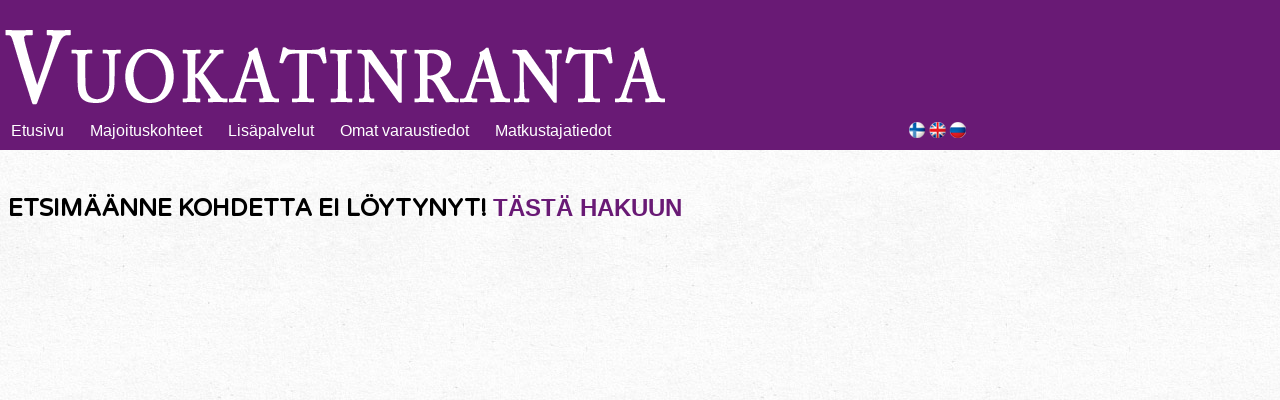

--- FILE ---
content_type: text/html; charset=UTF-8
request_url: https://kauppa.vuokatinranta.fi/fi/kauppa/lomaasunto/M05600+VUOKATTI+LAMPIKATU+3B/
body_size: 8173
content:
<!doctype html>
<HEAD>
<base href='https://kauppa.vuokatinranta.fi/' />
<meta http-equiv='content-type' content='text/html;charset=utf-8' />
<link href='https://fonts.googleapis.com/css?family=Varela+Round' rel='stylesheet' type='text/css'><meta name='Description' content='Vuokatinrannan kauppapaikka'>
<meta name='Keywords' content='mökki, lomamökki, vuokramökki, laskettelu, hiihto, lumilautailu, hotelli, huoneistohotelli, huone, ohjelmapalvelut, alppi, moottorikelkkailu, safari, husky, jäärata, kelkka, golf, ski, slalom, snowboard, cottage, hotel, junior suite, huolto, turvallisuus, mökkihuolto, vartiointi, vuokrausvälitys, nettivaraamo, epalvelut, omistajaliittymä'>
<title>Vuokatinrannan kauppapaikka  - M05600 VUOKATTI LAMPIKATU 3B</title>
<link rel='stylesheet' type='text/css' href='https://kauppa.vuokatinranta.fi/css/CarouSlide.css' />
			<script type="text/javascript" src="https://kauppa.vuokatinranta.fi/kauppa/js/lytebox1.js"></script>
			<link rel="stylesheet" href="https://kauppa.vuokatinranta.fi/kauppa/css/lytebox1.css" type="text/css" media="screen" />
		

<script type="text/javascript"
 src="https://maps.googleapis.com/maps/api/js?key=AIzaSyAT6KoOb5oi9VzeC2d-m7JJU206OzuJkms&sensor=true">
</script>
<script type="text/javascript">

         //<![CDATA[
function initialize() {
var mapOptions = {
mapTypeId: google.maps.MapTypeId.ROADMAP
};
var map = new google.maps.Map(document.getElementById("map"), mapOptions);
}
function createMarkerTahko(point, number) {

var image = "https://nettivaraamo.tahko.com/images/gtahko.png";

/* var homeIcon = new GIcon(G_DEFAULT_ICON);
homeIcon.image = "https://nettivaraamo.tahko.com/images/gtahko.png";
homeIcon.shadow = null;
homeIcon.iconSize = new GSize(42, 29); */

// Set up our GMarkerOptions object
var marker = new google.maps.Marker({
position: point,
map: map,
icon: image
});

var myHtml = "";

google.maps.event.addListener(marker, "click", function() {
if(document.getElementById('kuva' + number).value!='') {
myHtml = "<IMG SRC='" + document.getElementById('kuva' + number).value +"'><P>";
}
myHtml = myHtml + document.getElementById('kohde' + number).value;
marker.openInfoWindowHtml(myHtml);
});
return marker;
}

// Creates a marker at the given point with the given number label
function createMarker(point, number) {


var image = "https://nettivaraamo.tahko.com/images/pikkumokki.png";
/*
var homeIcon = new GIcon(G_DEFAULT_ICON);
homeIcon.image = "https://nettivaraamo.tahko.com/images/pikkumokki.png";
homeIcon.iconSize = new GSize(34, 34);
homeIcon.shadowSize = new GSize(54, 34);
*/
// Set up our GMarkerOptions object
//markerOptions = { icon:homeIcon };

//var marker = new GMarker(point, markerOptions);
var marker = new google.maps.Marker({
position: point,
map: map,
icon: image
});

var myHtml = "";

google.maps.event.addListener(marker, "click", function() {
if(document.getElementById('kuva' + number).value!='') {
myHtml = "<IMG SRC='" + document.getElementById('kuva' + number).value +"'><P>";
}
myHtml = myHtml + document.getElementById('kohde' + number).value;
marker.openInfoWindowHtml(myHtml);
});
return marker;
}

// Creates a marker at the given point with the given number label
function createMarkerKaikki(point, number, koodi, nimi, kuva) {


var image = "https://nettivaraamo.tahko.com/images/pikkumokki.png";

/* var homeIcon = new GIcon(G_DEFAULT_ICON);
homeIcon.image = "https://nettivaraamo.tahko.com/images/pikkumokki.png";

homeIcon.iconSize = new GSize(34, 34);
homeIcon.shadowSize = new GSize(54, 34); */

// Set up our GMarkerOptions object
//markerOptions = { icon:homeIcon };

//var marker = new GMarker(point, markerOptions);
var marker = new google.maps.Marker({
position: point,
map: map,
icon: image
});


var myHtml = "";
google.maps.event.addListener(marker, "click", function() {
if (kuva!='') {
myHtml = "<IMG SRC='files/small/" + kuva +"'><BR />";
}

myHtml = myHtml + "<A HREF='fi/" + koodi + "'>" + nimi + "</A><BR /><BR />";
marker.openInfoWindowHtml(myHtml);
});
return marker;
}

function load(x,y) {

// document.getElementById('kartta').style.visibility="hidden";
//document.getElementById('kartta').style.height="0px";
/*
var map = new GMap2(document.getElementById("map"));
var _nPreferMetric = true;
if (x && y) {
map.setCenter(new GLatLng(x,y), 13);
} else {
map.setCenter(new GLatLng(63.285220677823006,28.067665100097656), 12);
}

map.setUIToDefault();
*/

var map;
var bounds = new google.maps.LatLngBounds();
var _nPreferMetric = true;
if (x && y) {
var mapOptions = {
zoom: 13,
center: new google.maps.LatLng(x, y),
mapTypeId: google.maps.MapTypeId.ROADMAP
}
} else {
var mapOptions = {
zoom: 13,
center: new google.maps.LatLng(63.285220677823006, 28.067665100097656),
mapTypeId: google.maps.MapTypeId.ROADMAP
}
}
map = new google.maps.Map(document.getElementById('map'), mapOptions);
map.setTilt(45);


			 var point = [];  // ARRAY
			 var marker = []; // OBJECT
			 var myHtml = []; // ARRAY

			 document.getElementById('kartta').style.display = 'none';
			 document.getElementById('map').style.display = 'none';

			 var infoWindow = new google.maps.InfoWindow(), marker, i;

			 for(var i=1; i<21; i++) {

			     if(document.getElementById("kohde"+i)!=undefined && document.getElementById("kohde"+i)!='' && document.getElementById("kohde"+i).checked) {

					document.getElementById('kartta').style.display = 'block';
					document.getElementById('kartta').style.height = '340';

					document.getElementById('map').style.display = 'block';
					document.getElementById('map').style.height = '300';

					var myLatLng = new google.maps.LatLng(document.getElementById("lat" + i).value, document.getElementById("long" + i).value);
			     	bounds.extend(myLatLng);
			     	var marker = new google.maps.Marker({
			     		position: myLatLng,
			     		map: map,
			     		title: document.getElementById("nimi" + i).value
			     	});

			     	// Allow each marker to have an info window
					google.maps.event.addListener(marker, 'click', (function(marker, i) {
			     		return function() {
			     			infoWindow.setContent(document.getElementById("nimi" + i).value);
			     			infoWindow.open(map, marker);
			     		}
			     	})(marker, i));
				 }
			 }

			 // VUOKATTI
			//https://maps.google.com/?ll=64.135026,28.275633&spn=0.027222,0.099134&t=h&z=14
			 point = new google.maps.LatLng("64.135026","28.275633");
		  	 bounds.extend(point);
			 var marker = new google.maps.Marker({
			 	position: point,
			 	map: map,
			 	icon: 'https://kauppa.vuokatinranta.fi/newimg/vuokatti-kartalla.png'
			 });
			 map.fitBounds(bounds);

				google.maps.event.addListenerOnce(map, 'idle', function() {
			google.maps.event.trigger(map, 'resize');
			map.fitBounds(bounds);
		});
 	}

         //]]>
</script>
	<style type='text/css'>
/* KAYTOSSA OLEVAT BLOKKI */

/* OLETUKSET */
body            { margin-top: 0px;  font-family: sans-serif, 'Varela Round', arial, serif;
				  font-size : 12px;   color: #000000;
				   background-image:url('https://kauppa.vuokatinranta.fi/newimg/srobg.jpg');
				}

td              { font-family: sans-serif, 'Varela Round', arial, serif; font-size : 12px; text-align: left; }
A               { font-family: sans-serif,'Varela Round', arial, serif; color: #691a75;
				  text-decoration: none; font-weight: 600; }
A:hover         { color: #686868; }
a.normallink 	{ font-size: 11px; padding: 0 2 0 2; }
a.roundlink 	{ font-size: 11px; background-color: #A8C50B; color: black; border-style: solid; border-width: 1px; border-color: #A8C50B; padding: 0 3 0 3; }
input 			{ margin: 1px; border: 2px solid #A8C50B; }
select 			{ color: black; }
.seamless		{ background-color: transparent; border: 0px none transparent; padding: 0px; overflow: hidden; }


/* RAKENNE */

/* header */
#content_top    { margin-left: auto; margin-right: auto;  width: 1336px; height:35px;
				  text-align: center; background-color: #A8C50B;
				  background: url('https://kauppa.vuokatinranta.fi/newimg/headertausta.gif');}
#header         { margin-left: auto; margin-right: auto; text-align: left;  width: 1000px; overflow: hidden; }
.searchBox      { float:left; background-image:url('https://kauppa.vuokatinranta.fi/newimg/slasi.gif');
                  background-repeat:no-repeat; padding-left:20px;overflow:hidden;
				  font-size: 9pt; padding: 0; width: 120px; line-height:18pt; margin:0; }
.letterBox      { float:left;
                  overflow:hidden;
				  font-size: 9pt; padding: 0; width: 120px; line-height:18pt; margin:0; }
#logo           { position: absolute; overflow: hidden; display: block; width: 370px;
                  height: 170px; top: 0px; left: 100px; z-index:10000; }

/* navigointi */
#navi_tanaan    { position: absolute; cursor: pointer; overflow: hidden; text-align:left;display: block; width: 187px;
                  height: 66px; top: 0px; top: 18px; z-index:10000; padding-left: 10px;
 				  background: url('https://kauppa.vuokatinranta.fi/newimg/sinibox.png'); }
#navi_tutustu   { position: absolute; cursor: pointer;  overflow: hidden; text-align:left;display: block; width: 187px;
                  height: 66px; top: 0px; top: 18px; z-index:10000; padding-left: 10px;
 				  background: url('https://kauppa.vuokatinranta.fi/newimg/sinibox.png'); }
#navi_osta      { position: absolute; cursor: pointer;  overflow: hidden; text-align:left;display: block; width: 187px;
                  height: 66px; top: 0px; top: 18px; z-index:10000; padding-left: 10px;
 				  background: url('https://kauppa.vuokatinranta.fi/newimg/sinibox.png'); }
#mainnavi       { position: absolute; display: block; text-align:left; width: 630px;
                  height: 280px; margin-top: 30px; margin-left:500px; top: 18px; z-index:10000;
				  padding-left: 10px;padding-top: 22px; visibility:hidden; overflow:hidden;
				  background-color: #A8C50B; }
#navicol        { width: 182px; float: left; height: 280px; margin-left: 5px; margin-top:-10px; }
#navipol        { width: 28px; float: left; height: 280px; }
#navilist 	    { font-family: Signika, serif; font-size: 12px; font-weight: 500;
				  list-style-type: none; margin: 0px; padding: 0px; line-height: 12px; }
#navilist
	li:before   { content: "\00BB \0020"; }

/* bookingbox navigointi */
ol#toc 			{ height: 28px; list-style: none; margin: 0; padding: 0; }
ol#toc li 		{ float: left; margin: 0 5px 0 0; }
ol#toc a 		{ background: url('https://kauppa.vuokatinranta.fi/newimg/sinitausta.png'); color: #fff;
    			  display: block; float: left; height: 24px; padding-left: 10px; padding-right: 10px; padding-top: 5px;
				  text-decoration: none;  }
ol#toc a:hover  { background: url('https://kauppa.vuokatinranta.fi/newimg/vihertausta.png'); color: #000; background-position: 0 -30px; }
ol#toc a:hover span { background-position: 100% 0px; }
ol#toc li.current a { background: url('https://kauppa.vuokatinranta.fi/newimg/vihertausta.png');
				  background-position: 0 -30px; color: #000; font-weight: bold; }
ol#toc li.current span { background-position: 100% 0px; }
ol#toc span  	{ background: url('https://kauppa.vuokatinranta.fi/newimg/vihertausta.png') 100% 0;
				  display: block; line-height: 30px; padding-right: 10px; }

/* content */
#mainimage      { display: block; background-color:#ffffff; /* height:576px;width: 1336px; */
                  margin: 0px; z-index:10; }
.imageTop       { position:relative; top:0; left:0; z-index:100;  }
.imageBellow    { position:relative; top:0; left:0; z-index:1;   text-align: center;  }


#content        {   margin-left: auto; margin-right: auto;
                  width: 1336px; height:auto;  text-align: center; margin-top:1px; padding: 0px; }
#textcontent    { margin-left: auto; margin-right: auto; clear: both; width: 963px; height: auto; background-color:#ffffff; text-align: left;}
#htmltext       { float: left; width: 528px; height: auto;  min-height: 400px; background-color: #ffffff; margin-top: 0px;}

/* footer */
#content_footer { margin-left: auto; margin-right: auto;  width: 1336px; height:auto;
				  background-color: #A8C50B; text-align: left; }
#footer         { margin-left: auto; margin-right: auto; text-align: left;  width: 1000px; overflow: hidden; }

/* FONTTIMAARITTELYT */

p            	{ font-family: 'Varela Round', arial, serif; font-size: 13px; }
h1, .otsikko1 	{ font-family: 'Varela Round', arial, serif; font-size: 24px;
				  font-style: normal; font-weight: 700; text-shadow: none; text-decoration: none;
                  text-transform: none;  color: #000000;  margin-bottom: 0px; line-height: 1.2em; text-transform:uppercase; }

.otsikko_lc 	{ font-family: 'Varela Round', arial, serif; font-size: 24px;
				  font-style: normal; font-weight: 400; text-shadow: none; text-decoration: none;
                  text-transform: none;  color: #696969;  line-height: 1.2em; }

h2, .otsikko2 	{ font-family: 'Varela Round', arial, serif; font-size: 27px;
				  font-style: normal; font-weight: 400; text-shadow: none; text-decoration: none;
                  text-transform: none;  color: #691a75;  line-height: 1.2em; text-transform:uppercase; }
h3, .otsikko3   { font-family: 'Varela Round', arial, serif; font-size: 14px;
				  font-style: normal; font-weight: 600; text-shadow: none; text-decoration: none;
                  text-transform: none;  color: #696969; word-spacing: 0em;
				  line-height: 1em; }
.ingressi 		{ font-family: 'Varela Round', arial, serif; font-size: 15px; font-style: normal; font-weight: 600; text-shadow: none; text-decoration: none;
                text-transform: none; color: #696969;/*#c3cb1d;*/ word-spacing: 0em; line-height: 1.2em; }
#headerlink,
.headerlink 	{ font-family: 'Varela Round', sans-serif; font-size: 11px;
               	  font-weight: 700; color: #000000; letter-spacing: -0.2px;  }
#navi_txt,.navi_txt 	    { display: block; font-family: 'Varela Round', serif;  font-size: 10px;
                  font-weight: 400; color: #ffffff; text-shadow: 1px 1px 1px #000; line-height: 1.2; float: left; }


.hotnavi_txt 	    { font-family: 'Varela Round', serif; font-size: 14px;
                  font-weight: 700; color: #ffffff; text-shadow: 2px 2px 1px #000; }
.hotnavi_txt_ru 	{ font-family: 'Varela Round', serif; font-size: 14px;
                  font-weight: 700; color: #ffffff; text-shadow: 2px 2px 1px #000; }
.navi_subtitle 	{ font-family: 'Varela Round', serif; font-size: 12px;
                  font-weight: 700; color: #000000; letter-spacing:-0.2px;  }
.listStyle      { font-family: 'Varela Round', serif; font-size: 11px; font-weight: 400; color: #000000; line-height: 15px;}
.tallenna 		{ background: #A8C50B; color:black; padding:4px; height: 30px;}
.poista 	{ background: gray; color:#FFFFFF; padding:4px; }
.muokkaa 	{ background: #691a75; color:#FFFFFF; padding:4px; }
.lisaa 		{ background: #34B214; color:#FFFFFF; padding:4px; }
.hae 		{ background: #1B4496; color:#FFFFFF; padding:4px; }

/* nettivaraamon puolella */
.hhname {  font-family: 'Varela Round', Tahoma, Arial, Helvetica, sans-serif;  font-size: 15px;  font-weight: bold;  color: #691a75; display: inline; }
.price {  font-family: 'Varela Round', Tahoma, Arial, Helvetica, sans-serif;  font-size: 17px;  font-weight: bold;  color: #691a75; display: inline; letter-spacing: -0.4px; }

#white, .white  { font-family: 'Varela Round', serif; font-size: 13px; font-style: normal; letter-spacing: 0.041em; color: #ffffff; line-height: 1.4em;  }
#black, .black  { font-family: 'Varela Round', serif; font-size: 13px; font-style: normal; letter-spacing: 0.041em; color: #000000; line-height: 1.4em;  }

#hintbox 		{ position:absolute; margin-top: 2px; background-color: #A8C50B; width: 180px; padding: 5px; font:normal 11px Tahoma; line-height:18px; z-index:100; color: black; visibility: hidden; }
#hintbox_white 		{ position:absolute; top: 0; background-color: white; width: 380px; padding: 3px; border:1px solid #A8C50B; font:normal 11px Tahoma; line-height:18px; z-index:100; border-right: 3px solid #A8C50B; border-bottom: 3px solid #A8C50B; visibility: hidden; }



.buttoniC {
	-moz-box-shadow:inset 0px 1px 0px 0px #b0ebff;
	-webkit-box-shadow:inset 0px 1px 0px 0px #b0ebff;
	box-shadow:inset 0px 1px 0px 0px #b0ebff;
	background:-webkit-gradient( linear, left top, left bottom, color-stop(0.05, #69daff), color-stop(1, #00b4f0) );
	background:-moz-linear-gradient( center top, #69daff 5%, #00b4f0 100% );
	filter:progid:DXImageTransform.Microsoft.gradient(startColorstr='#69daff', endColorstr='#00b4f0');
	background-color:#69daff;
	-moz-border-radius:6px;
	-webkit-border-radius:6px;
	border-radius:6px;
	border:1px solid #00b4f0;
	display:inline-block;
	color:#ffffff;

	font-size:13px;
	font-weight:bold;
	padding:6px 12px;
	text-decoration:none;
	text-shadow:1px 1px 0px #707070;
}.classname:hover {
	background:-webkit-gradient( linear, left top, left bottom, color-stop(0.05, #00b4f0), color-stop(1, #69daff) );
	background:-moz-linear-gradient( center top, #00b4f0 5%, #69daff 100% );
	filter:progid:DXImageTransform.Microsoft.gradient(startColorstr='#00b4f0', endColorstr='#69daff');
	background-color:#00b4f0;
}.classname:active {
	position:relative;
	top:1px;
}
.buttoniL {
	-moz-box-shadow:inset 0px 1px 0px 0px #cbd11f;
	-webkit-box-shadow:inset 0px 1px 0px 0px #cbd11f;
	box-shadow:inset 0px 1px 0px 0px #cbd11f;
	background:-webkit-gradient( linear, left top, left bottom, color-stop(0.05, #bdc700), color-stop(1, #eff70f) );
	background:-moz-linear-gradient( center top, #bdc700 5%, #eff70f 100% );
	filter:progid:DXImageTransform.Microsoft.gradient(startColorstr='#bdc700', endColorstr='#eff70f');
	background-color:#bdc700;
	-moz-border-radius:6px;
	-webkit-border-radius:6px;
	border-radius:6px;
	border:1px solid #949900;
	display:inline-block;
	color:#000000;
	font-size:13px;
	font-weight:bold;
	padding:6px 12px;
	text-decoration:none;
	text-shadow:1px 1px 0px #fbff0d;
}.classname:hover {
	background:-webkit-gradient( linear, left top, left bottom, color-stop(0.05, #eff70f), color-stop(1, #bdc700) );
	background:-moz-linear-gradient( center top, #eff70f 5%, #bdc700 100% );
	filter:progid:DXImageTransform.Microsoft.gradient(startColorstr='#eff70f', endColorstr='#bdc700');
	background-color:#eff70f;
}.classname:active {
	position:relative;
	top:1px;
}

.buttoniG {
	-moz-box-shadow:inset 0px 1px 0px 0px #cbd11f;
	-webkit-box-shadow:inset 0px 1px 0px 0px #cbd11f;
	box-shadow:inset 0px 1px 0px 0px #cbd11f;
	background:-webkit-gradient( linear, left top, left bottom, color-stop(0.05, #cccccc), color-stop(1, #696969) );
	background:-moz-linear-gradient( center top, #cccccc 5%, #696969 100% );
	filter:progid:DXImageTransform.Microsoft.gradient(startColorstr='#cccccc', endColorstr='#696969');
	background-color:#cccccc;
	-moz-border-radius:6px;
	-webkit-border-radius:6px;
	border-radius:6px;
	border:1px solid #696969;
	display:inline-block;
	color:#000000;
	font-size:13px;
	font-weight:bold;
	padding:6px 12px;
	text-decoration:none;
	text-shadow:1px 1px 0px #696969;
}.classname:hover {
	background:-webkit-gradient( linear, left top, left bottom, color-stop(0.05, #eff70f), color-stop(1, #bdc700) );
	background:-moz-linear-gradient( center top, #eff70f 5%, #bdc700 100% );
	filter:progid:DXImageTransform.Microsoft.gradient(startColorstr='#eff70f', endColorstr='#bdc700');
	background-color:#eff70f;
}.classname:active {
	position:relative;
	top:1px;
}
.buttoniR {

	-moz-box-shadow:inset 0px 1px 0px 0px #f5978e;
	-webkit-box-shadow:inset 0px 1px 0px 0px #f5978e;
	box-shadow:inset 0px 1px 0px 0px #f5978e;

	background: url(https://kauppa.vuokatinranta.fi/kauppa/images/karryt-valk-anim.gif) no-repeat left, -webkit-gradient( linear, left top, left bottom, color-stop(0.05, #f24537), color-stop(1, #c62d1f) );
	background: url(https://kauppa.vuokatinranta.fi/kauppa/images/karryt-valk-anim.gif) no-repeat left, -moz-linear-gradient( center top, #f24537 5%, #c62d1f 100% );
	filter:progid:DXImageTransform.Microsoft.gradient(startColorstr='#f24537', endColorstr='#c62d1f');
	/* background: url(https://kauppa.vuokatinranta.fi/kauppa/images/karryt-valk-anim.gif) no-repeat left; */
	background-color:#f24537;
	-moz-border-radius:6px;
	-webkit-border-radius:6px;
	border-radius:6px;
	border:1px solid #d02718;
	display:inline-block;
	color:#ffffff;
	font-size:15px;
	font-weight:bold;
	padding:6px 12px;
	text-decoration:none;
	text-shadow:1px 1px 0px #810e05;

}.classname:hover {
	background:-webkit-gradient( linear, left top, left bottom, color-stop(0.05, #c62d1f), color-stop(1, #f24537) );
	background:-moz-linear-gradient( center top, #c62d1f 5%, #f24537 100% );
	filter:progid:DXImageTransform.Microsoft.gradient(startColorstr='#c62d1f', endColorstr='#f24537');
	background-color:#c62d1f;
}.classname:active {
	position:relative;
	top:1px;
}

/* This imageless css button was generated by CSSButtonGenerator.com */


.more {
	display: none;
/*	border-top: 1px solid #666;
	border-bottom: 1px solid #666; */
}
a.showLink, a.hideLink {
	text-decoration: none;
	/* color: #36f; */
	padding-left: 22px;
	background: transparent url('https://kauppa.vuokatinranta.fi/kauppa/images/down.png') no-repeat left; }
a.hideLink {
	background: transparent url('https://kauppa.vuokatinranta.fi/kauppa/images/up.png') no-repeat left; }
a.showLink:hover, a.hideLink:hover {
	border-bottom: 1px dotted #36f; }
</style>
<script type="text/javascript">

/***********************************************
* Show Hint script- Dynamic Drive (www.dynamicdrive.com)
* This notice MUST stay intact for legal use
* Visit http://www.dynamicdrive.com/ for this script and 100s more.
***********************************************/

var horizontal_offset="9px" //horizontal offset of hint box from anchor link

/////No further editting needed

var vertical_offset="0" //horizontal offset of hint box from anchor link. No need to change.
var ie=document.all
var ns6=document.getElementById&&!document.all

function donothing(){ }


function minusplus(y, startdate, enddate, origdate) {

	startyear = startdate.substr(0,4);
	startmonth = startdate.substr(5,2);
	startday = startdate.substr(8,2);
	endyear = enddate.substr(0,4);
	endmonth = enddate.substr(5,2);
	endday = enddate.substr(8,2);
	origyear = origdate.substr(0,4);
	origmonth = origdate.substr(5,2);
	origday = origdate.substr(8,2);

	startmonth = (startmonth-1);
	endmonth = (endmonth-1);
	origmonth = (origmonth-1);

	if (y == "") { y = 0;}

	var myDate=new Date(startyear, startmonth, startday);
	var origDate=new Date(origyear, origmonth, origday);
	var endDate=new Date(endyear, endmonth, endday);

	if (myDate<endDate && y>0) { myDate.setDate(myDate.getDate()+y); }

	origDate.setDate(origDate.getDate()+1);
	if (y<0 && myDate>origDate) { myDate.setDate(myDate.getDate()+y); }

	if ( document.varaus.kentta.value == "" ) {
		x = myDate.getFullYear()+"-"+(myDate.getMonth()+1)+"-"+myDate.getDate();
	} else {

		year = myDate.getFullYear();
		day = (myDate.getDate() <10 ? "0"+myDate.getDate() : myDate.getDate());
		month = ((myDate.getMonth()+1) <10 ? "0"+(myDate.getMonth()+1) : (myDate.getMonth()+1));
		x = year+"-"+month+"-"+day;
		y = day+"."+month+"."+year;
	}

	document.varaus.kentta.value = x;

	document.varaus.kentta_nayta.value = y;
}

function getposOffset(what, offsettype){
	var totaloffset=(offsettype=="left")? what.offsetLeft : what.offsetTop;
	var parentEl=what.offsetParent;
	while (parentEl!=null){
		totaloffset=(offsettype=="left")? totaloffset+parentEl.offsetLeft : totaloffset+parentEl.offsetTop;
		parentEl=parentEl.offsetParent;
	}
	return totaloffset;
}

function iecompattest(){
	return (document.compatMode && document.compatMode!="BackCompat")? document.documentElement : document.body
}

function clearbrowseredge(obj, whichedge){
	var edgeoffset=(whichedge=="rightedge")? parseInt(horizontal_offset)*-1 : parseInt(vertical_offset)*-1
	if (whichedge=="rightedge") {
		var windowedge=ie && !window.opera? iecompattest().scrollLeft+iecompattest().clientWidth-30 : window.pageXOffset+window.innerWidth-40
		dropmenuobj.contentmeasure=dropmenuobj.offsetWidth
			if (windowedge-dropmenuobj.x < dropmenuobj.contentmeasure)
				edgeoffset=dropmenuobj.contentmeasure+obj.offsetWidth+parseInt(horizontal_offset)
	} else {
		var windowedge=ie && !window.opera? iecompattest().scrollTop+iecompattest().clientHeight-15 : window.pageYOffset+window.innerHeight-18
		dropmenuobj.contentmeasure=dropmenuobj.offsetHeight
		if (windowedge-dropmenuobj.y < dropmenuobj.contentmeasure)
			edgeoffset=dropmenuobj.contentmeasure-obj.offsetHeight
	}
	return edgeoffset
}

function clearbrowseredgeboksi(obj, whichedge){
	var edgeoffset=(whichedge=="rightedge")? parseInt(horizontal_offset)*+13 : parseInt(22)*-1
	if (whichedge=="rightedge") {
		var windowedge=ie && !window.opera? iecompattest().scrollLeft+iecompattest().clientWidth-30 : window.pageXOffset+window.innerWidth-40
		dropmenuobj.contentmeasure=dropmenuobj.offsetWidth
			if (windowedge-dropmenuobj.x < dropmenuobj.contentmeasure)
				edgeoffset=dropmenuobj.contentmeasure+obj.offsetWidth+parseInt(50)
	} else {
		var windowedge=ie && !window.opera? iecompattest().scrollTop+iecompattest().clientHeight-15 : window.pageYOffset+window.innerHeight-22
		dropmenuobj.contentmeasure=dropmenuobj.offsetHeight
		if (windowedge-dropmenuobj.y < dropmenuobj.contentmeasure)
			edgeoffset=dropmenuobj.contentmeasure-obj.offsetHeight
	}
	return edgeoffset
}

function showhintboksi(menucontents, obj, e, tipwidth){

	if ((ie||ns6) && document.getElementById("hintbox")){

		dropmenuobj=document.getElementById("hintbox")
		dropmenuobj.innerHTML=menucontents
		dropmenuobj.style.left=dropmenuobj.style.top=-500
		if (tipwidth!=""){
	//		dropmenuobj.widthobj=dropmenuobj.style
	//		dropmenuobj.widthobj.width="'" + tipwidth +"px'"
			dropmenuobj.style.width=tipwidth+'px';
		}

		dropmenuobj.x=getposOffset(obj, "left")
		dropmenuobj.y=getposOffset(obj, "top")
		dropmenuobj.style.left=dropmenuobj.x-clearbrowseredgeboksi(obj, "rightedge")+obj.offsetWidth+"px"
		dropmenuobj.style.top=dropmenuobj.y-clearbrowseredgeboksi(obj, "bottomedge")+"px"
		dropmenuobj.style.visibility="visible"
		obj.onmouseout=hidetip
	}
}

function showhint(menucontents, obj, e, tipwidth){



	if ((ie||ns6) && document.getElementById("hintbox")){
		dropmenuobj=document.getElementById("hintbox")
		dropmenuobj.innerHTML=decodeURIComponent(menucontents)
		dropmenuobj.style.left=dropmenuobj.style.top=-500
		if (tipwidth!=""){
			dropmenuobj.widthobj=dropmenuobj.style
			dropmenuobj.widthobj.width=tipwidth
		}
		dropmenuobj.x=getposOffset(obj, "left")
		dropmenuobj.y=getposOffset(obj, "top")
		dropmenuobj.style.left=dropmenuobj.x-clearbrowseredge(obj, "rightedge")+obj.offsetWidth+"px"
		dropmenuobj.style.top=dropmenuobj.y-clearbrowseredge(obj, "bottomedge")+"px"
		dropmenuobj.style.visibility="visible"
		dropmenuobj.style.textAlign="left"
		dropmenuobj.style.lineHeight="110%"

		obj.onmouseout=hidetip
	}
}


function showhint_white(menucontents, obj, e, tipwidth){

	if ((ie||ns6) && document.getElementById("hintbox_white")){
		dropmenuobj=document.getElementById("hintbox_white")
		dropmenuobj.innerHTML=menucontents
		dropmenuobj.style.left=dropmenuobj.style.top=-500
		if (tipwidth!="") {
			dropmenuobj.widthobj=dropmenuobj.style
			dropmenuobj.widthobj.width=tipwidth
		}
		dropmenuobj.x=getposOffset(obj, "left")
		dropmenuobj.y=getposOffset(obj, "top")
		dropmenuobj.style.left=dropmenuobj.x-clearbrowseredge(obj, "rightedge")+obj.offsetWidth+"px"

		dropmenuobj.style.top=(dropmenuobj.y-10)+"px";
		//-clearbrowseredge(obj, "bottomedge")+"px"
		dropmenuobj.style.visibility="visible"
		//obj.onclick=hidetip
	}
	dropmenuobj.style.width=360
}


function booking(menucontents, obj, e, tipwidth){
	if ((ie||ns6) && document.getElementById("bookingbox")){
		dropmenuobj=document.getElementById("bookingbox")
		dropmenuobj.innerHTML=menucontents
		dropmenuobj.style.left=dropmenuobj.style.top=-500
		if (tipwidth!=""){
			dropmenuobj.widthobj=dropmenuobj.style
			dropmenuobj.widthobj.width=tipwidth
		}
		dropmenuobj.x=getposOffset(obj, "left")
		dropmenuobj.y=getposOffset(obj, "top")
		dropmenuobj.style.left=dropmenuobj.x-clearbrowseredge(obj, "rightedge")+obj.offsetWidth+"px"
		dropmenuobj.style.top=dropmenuobj.y-clearbrowseredge(obj, "bottomedge")+"px"
		dropmenuobj.style.visibility="visible"
		//obj.onmouseout=hidebooking
	}
}

function pause(numberMillis) {
	var now = new Date();
	var exitTime = now.getTime() + numberMillis;
	while (true) {
		now = new Date();
		if (now.getTime() > exitTime)
		return;
	}
}

function hidetip(e){
 	//pause(2000);
	dropmenuobj.style.visibility="hidden";
	dropmenuobj.style.left="-500px";
}

function hidebooking(e){
//	alert(document.getElementById("bookingboxi"));
	document.getElementById("bookingbox").style.visibility="hidden"
	document.getElementById("bookingbox").style.left="-500px"
}

function createhintbox(){
	var divblock=document.createElement("div")
	divblock.setAttribute("id", "hintbox")
	document.body.appendChild(divblock)
}
function createhintbox_white(){
	var divblock=document.createElement("div")
	divblock.setAttribute("id", "hintbox_white")
	document.body.appendChild(divblock)
}
function createbookingbox(){
	var divblock2=document.createElement("dive")
	divblock2.setAttribute("id", "bookingbox")
	document.body.appendChild(divblock2)
}

if (window.addEventListener)
	window.addEventListener("load", createhintbox, false)
else if (window.attachEvent)
	window.attachEvent("onload", createhintbox)
else if (document.getElementById)
	window.onload=createhintbox

if (window.addEventListener)
	window.addEventListener("load", createhintbox_white, false)
else if (window.attachEvent)
	window.attachEvent("onload", createhintbox_white)
else if (document.getElementById)
	window.onload=createhintbox_white


if (window.addEventListener)
	window.addEventListener("load", createbookingbox, false)
else if (window.attachEvent)
	window.attachEvent("onload", createbookingbox)
else if (document.getElementById)
	window.onload=createbookingbox

</script><link type='text/css' href='https://shop2.tahko.com/css/custom-theme/jquery-ui-1.8.20.custom.css' rel='stylesheet' />
<script type='text/javascript' src='https://shop2.tahko.com/js/jquery-1.7.2.min.js'></script>
<script type='text/javascript' src='https://shop2.tahko.com/js/jquery-ui-1.8.20.custom.min.js'></script>
<script type='text/javascript' src='https://shop2.tahko.com/js/jquery.ui.datepicker-fi.js'></script>
<script type='text/javascript' src='https://shop2.tahko.com/js/jquery.CarouSlide.min.js'></script>

<script type="text/javascript">


	$(document).ready(function(){

		$( "#dialog:ui-dialog" ).dialog( "destroy" );
		$( "#dialog-form" ).dialog({
			autoOpen: false,
			height: 380,
			width: 350,
			modal: true
		});

		$( "#jfeedback" )
			/* .button() */
			.click(function() {
				$( "#dialog-form" ).dialog( "open" );
		});

		// Tabs
		$('#tabs').tabs();

		// Estää sivun hyppäämisen alareunaan kun klikataan jquery tabsia
		if(location.hash && location.hash.indexOf('tabs')>=0) {
			if(location.href.indexOf('lomaasunto')>=0) {
				window.scrollTo(0, 338);
			} else {
				window.scrollTo(0, 0);
			}
		}

		$( "#dialog" ).dialog();

		$('.arrDate').each(function(){
			$(this).datepicker({
				regional: 'fi',
				showOn: 'both',
				buttonImage: 'https://kauppa.vuokatinranta.fi/kauppa/images/kalenteri.png',
				buttonImageOnly: true,
				dateFormat: 'yy-mm-dd',
				defaultDate: '+1w',
				changeMonth: true,
				showWeek: true,
				numberOfMonths: 2,
				//minDate: +4,
				minDate: 0,
				maxDate: '+1Y +6M',
				onSelect: function( selectedDate ) {
					var date = $(this).datepicker('getDate');
					$('.deptDate').datepicker('option', 'minDate', date); // Reset minimum date
					date.setDate(date.getDate() + 1); // Add 7 days
					$('.deptDate').datepicker('setDate', date); // Set as default
				}
			});
	  	});

		$('.deptDate').each(function(){
			$(this).datepicker({
				regional: 'fi',
				showOn: 'both',
				buttonImage: 'https://kauppa.vuokatinranta.fi/kauppa/images/kalenteri.png',
				buttonImageOnly: true,
				dateFormat: 'yy-mm-dd',
				defaultDate: '+1w',
				changeMonth: true,
				showWeek: true,
				numberOfMonths: 2,
				//minDate: +5,
				minDate: +1,
				maxDate: '+1Y +6M',
				onSelect: function( selectedDate ) {
					$( '.arrDate' ).datepicker( 'option', 'maxDate', selectedDate );
				}
			});
	  	});

        // SÄÄTIEDOT
        $(".s1").CarouSlide({
            animTime:700,
            animType:"slide",
            showSlideNav:false,
            autoAnim:true,
            alwaysNext:true
        });

        // UUTISAIHEET
        $(".s2").CarouSlide({
            animTime:1800,
            slideTime:7000,
            animType:"slide-vertical",
            animInfinity:true,
            showSlideNav:false,
            autoAnim:true
        });

        // ISOT KUVAT
        $(".s3").CarouSlide({
            animTime:1500,
            slideTime:8000,
            animType:"fade",
            animInfinity:true,
            showSlideNav:false,
            autoAnim:true
        });

        // ISOT KUVAT
        $(".s4").CarouSlide({
            animTime:1500,
            slideTime:4000,
            animType:"slide",
            animInfinity:true,
            showSlideNav:false,
            autoAnim:true
        });

        // ISOT KUVAT
        $(".s5").CarouSlide({
            animTime:1000,
            slideTime:4000,
            animType:"slide",
            animInfinity:true,
            showSlideNav:false,
            autoAnim:true
        });

        // ISOT KUVAT
        $(".s6").CarouSlide({
            animTime:0,
            animType:"fade",
            animInfinity:true,
            autoAnim:true
        });
    });
</script>
</HEAD>
<BODY>
<script>
	(function(i,s,o,g,r,a,m){i['GoogleAnalyticsObject']=r;i[r]=i[r]||function(){
		(i[r].q=i[r].q||[]).push(arguments)},i[r].l=1*new Date();a=s.createElement(o),
	m=s.getElementsByTagName(o)[0];a.async=1;a.src=g;m.parentNode.insertBefore(a,m)
	})(window,document,'script','//www.google-analytics.com/analytics.js','ga');

	ga('create', 'UA-48860054-1', 'vuokatinranta.fi');
	ga('send', 'pageview');

</script>
<div style='background-color: #691a75; margin-left: -8px;  margin-right: -8px; padding-left: 5px; padding-top: 30px;  padding-bottom: 10px; text-align:center;'><div style='width:970px; text-align:left;'><div style='position:absolute; left:780px; top:10px; width:170px; padding:4px; text-align:left;' id='ostoskori' name='ostoskori'></div><img src='https://kauppa.vuokatinranta.fi/newimg/vuokatinranta.png'><br><br>&nbsp;&nbsp;<a href='https://kauppa.vuokatinranta.fi/fi/kauppa/' style='color:white; font-weight: normal; font-size:16px;'>Etusivu</a>&nbsp;&nbsp;<a href='https://kauppa.vuokatinranta.fi/fi/kauppa/varaushaku' style='color:white; font-weight: normal; font-size:16px; margin-left:20px;'>Majoituskohteet</a>&nbsp;&nbsp;<a href='https://vuokatinranta.fi/' style='color:white; font-weight: normal; font-size:16px; margin-left:20px;'>Lisäpalvelut</a>&nbsp;&nbsp;<a href='https://kauppa.vuokatinranta.fi/fi/kauppa/omasivu' style='color:white; font-weight: normal; font-size:16px; margin-left:20px;'>Omat varaustiedot</a>&nbsp;&nbsp;<a href='https://kauppa.vuokatinranta.fi/fi/kauppa/passengers' style='color:white; font-weight: normal; font-size:16px; margin-left:20px;'>Matkustajatiedot</a><div style='float: right'><A HREF='https://kauppa.vuokatinranta.fi/fi/'><img src='https://kauppa.vuokatinranta.fi/newimg/fi.png' style='margin-right: 0px; border: 0;' alt='Suomeksi' /></A>&nbsp;<A HREF='https://kauppa.vuokatinranta.fi/en/'><img src='https://kauppa.vuokatinranta.fi/newimg/en.png' style='border: 0;' alt='In english' /></A>&nbsp;<A HREF='https://kauppa.vuokatinranta.fi/ru/'><img src='https://kauppa.vuokatinranta.fi/newimg/ru.png' style='border: 0;' alt='In russian' /></A>&nbsp;&nbsp;&nbsp;</div></div></div><br><br><div class=content style='width:940px;'><H1>Etsimäänne kohdetta ei löytynyt! <a href="http://kauppa.vuokatinranta.fi/majoitus">Tästä hakuun</a></H1><!-- script>
var ankkuri = self.document.location.hash.substring(1);
if(ankkuri!='') {
	document.getElementById('edellinen').href=document.getElementById('edellinen').href+'#'+ankkuri;
	document.getElementById('edellinen2').href=document.getElementById('edellinen2').href+'#'+ankkuri;
	document.getElementById('seuraava').href=document.getElementById('seuraava').href+'#'+ankkuri;
	document.getElementById('seuraava2').href=document.getElementById('seuraava2').href+'#'+ankkuri;
}
</script -->
<div style='width: 380px; float:right'></DIV><br style='clear:both;' />
<script type="text/javascript">
</script>

</div>
</div>
</BODY>
</HTML>

--- FILE ---
content_type: text/css
request_url: https://kauppa.vuokatinranta.fi/css/CarouSlide.css
body_size: 591
content:
.slider-nav .active { font-weight:bold; }
/* required styles for carouSlide */
.s6 { z-index: 10;position:relative; overflow: hidden;}
.s6 .slider-wrapper { overflow:hidden; width:1336px; height:576px; padding:0; margin:0;}
.s6 .slider-holder {overflow:hidden; width:1336px; display:block; height:576px; padding:0; margin:0;}
.s6 .slider-holder li {padding:0px; margin:0; display:block; width:1336px; height:576px; float:left; list-style:none; color:#000;}
.s6 .slider-holder ul ul {height:auto; padding-left:0px;}
.s6 .slider-holder li li {padding:0; margin:0; display:list-item; width:auto; height:auto; float:none; list-style:disc;}
.s6 .s-active {position:relative; top:0; left:0;}

/* required styles for carouSlide */
.s5 { margin:0px; z-index: 10;position:relative; overflow: hidden;}
.s5 .slider-wrapper { overflow:hidden;  padding:0; margin:0;}
.s5 .slider-holder {overflow:hidden; display:block; padding:0; margin:0;}
.s5 .slider-holder li {padding:0px; margin:0; display:block;  float:left; list-style:none; color:#000;}
.s5 .slider-holder ul ul {height:auto; padding-left:0px;}
.s5 .slider-holder li li {padding:0; margin:0; display:list-item; width:auto; height:auto; float:none; list-style:disc;}
.s5 .s-active {position:relative; top:0; left:0;}

/* required styles for carouSlide */
.s4 { margin:0px; z-index: 10;position:relative; overflow: hidden;}
.s4 .slider-wrapper { overflow:hidden;  padding:0; margin:0;}
.s4 .slider-holder {overflow:hidden; display:block; padding:0; margin:0;}
.s4 .slider-holder li {padding:0px; margin:0; display:block; float:left; list-style:none; color:#000;}
.s4 .slider-holder ul ul {height:auto; padding-left:0px;}
.s4 .slider-holder li li {padding:0; margin:0; display:list-item; width:auto; height:auto; float:none; list-style:disc;}
.s4 .s-active {position:relative; top:0; left:0;}
.s4 .slider-nav {position:absolute; bottom:0px; z-index:100; margin-bottom:0;}
.s4 .slider-nav li {display: inline; list-style-type: none; padding-right: 20px;}

/* required styles for carouSlide */
.s3 { z-index: 10;position:relative; overflow: hidden;}
.s3 .slider-wrapper { overflow:hidden; width:1336px; height:576px; padding:0; margin:0;}
.s3 .slider-holder {overflow:hidden; width:1336px; display:block; height:576px; padding:0; margin:0;}
.s3 .slider-holder li {padding:0px; margin:0; display:block; width:1336px; height:576px; float:left; list-style:none; color:#000;}
.s3 .slider-holder ul ul {height:auto; padding-left:0px;}
.s3 .slider-holder li li {padding:0; margin:0; display:list-item; width:auto; height:auto; float:none; list-style:disc;}
.s3 .s-active {position:relative; top:0; left:0;}

/* karuselli 2 */
.s2 { float: left; z-index: 10; overflow: hidden; position:relative; height:110px; width:610px; margin-bottom: 20px; }
.s2 .slider-wrapper { float: left; position:relative; height:120px; width:610px;}
.s2 .slider-holder { float: left; display:block; height:130px; width:610px; margin-top: -20px;}
.s2 .slider-holder li.slide { margin-left: -64px; margin-right: 35px; list-style: none;float: left;height:110px; padding:25px; margin-bottom:20px; width:280px; background-color:#fff;}
.s2 .slider-nav {position:absolute; bottom:0px; z-index:100; margin-bottom:0;}
.s2 .slider-nav li {list-style:none; float:left;}
.s2 .slider-nav a:link,
.s2 .slider-nav a:visited {border:none; text-indent:-9999px; overflow:hidden; width:10px; height:10px; display:block; margin:3px 11px 3px 3px;}
.s2 .slider-nav .active a:link,
.s2 .slider-nav .active a:visited,
.s2 .slider-nav a:hover,
.s2 .slider-nav a:focus,
.s2 .slider-nav a:active { margin:0 8px 0 0; border:3px solid #00f; }


/* karuselli 2 */
.s1 {  z-index: 10; overflow: hidden; position:relative; height:60px; width:280px;}
.s1 .slider-wrapper { position:relative; height:60px; width:280px;}
.s1 .slider-holder { display:block; height:60px; width:280px; margin-top: -10px;}
.s1 .slider-holder li.slide {  list-style: none;float: left;height:60px; padding:0px; margin-bottom:20px; width:130px; }
.s1 .slider-nav {position:absolute; bottom:0px; z-index:100; margin-bottom:0; }
.s1 .slider-nav li { list-style:none; float:left;}
.s1 .slider-nav a:link,
.s1 .slider-nav a:visited {visibility: hidden; border:none; text-indent:-9999px; overflow:hidden; width:0px; height:0px; display:block; margin:3px 11px 3px 3px;}
.s1 .slider-nav .active a:link,
.s1 .slider-nav .active a:visited,
.s1 .slider-nav a:hover,
.s1 .slider-nav a:focus,
.s1 .slider-nav a:active { margin:0 8px 0 0; border:3px solid #00f; }


--- FILE ---
content_type: text/css
request_url: https://kauppa.vuokatinranta.fi/kauppa/css/lytebox1.css
body_size: 997
content:
#lbOverlay { position: fixed; top: 0; left: 0; z-index: 99998; width: 100%; height: 500px; }
	#lbOverlay.grey { background-color: #000000; }
	#lbOverlay.red { background-color: #330000; }
	#lbOverlay.green { background-color: #003300; }
	#lbOverlay.blue { background-color: #011D50; }
	#lbOverlay.gold { background-color: #666600; }

#lbMain { position: absolute; left: 0; width: 100%; z-index: 99999; text-align: center; line-height: 0; }
#lbMain a img { border: none; }

#lbOuterContainer { position: relative; background-color: #fff; width: 200px; height: 200px; margin: 0 auto; }
	#lbOuterContainer.grey { border: 3px solid #888888; }
	#lbOuterContainer.red { border: 3px solid #DD0000; }
	#lbOuterContainer.green { border: 3px solid #00B000; }
	#lbOuterContainer.blue { border: 3px solid #5F89D8; }
	#lbOuterContainer.gold { border: 3px solid #B0B000; }

#lbDetailsContainer {	font: 10px Verdana, Helvetica, sans-serif; background-color: #fff; width: 100%; line-height: 1.4em;	overflow: auto; margin: 0 auto; }
	#lbDetailsContainer.grey { border: 3px solid #888888; border-top: none; }
	#lbDetailsContainer.red { border: 3px solid #DD0000; border-top: none; }
	#lbDetailsContainer.green { border: 3px solid #00B000; border-top: none; }
	#lbDetailsContainer.blue { border: 3px solid #5F89D8; border-top: none; }
	#lbDetailsContainer.gold { border: 3px solid #B0B000; border-top: none; }

#lbImageContainer, #lbIframeContainer { padding: 10px; }
#lbLoading {
	position: absolute; top: 45%; left: 0%; height: 32px; width: 100%; text-align: center; line-height: 0; background: url('https://nettivaraamo.tahko.com/images/loading.gif') center no-repeat;
}

#lbHoverNav { position: absolute; top: 0; left: 0; height: 100%; width: 100%; z-index: 10; }
#lbImageContainer>#lbHoverNav { left: 0; }
#lbHoverNav a { outline: none; }

#lbPrev { width: 49%; height: 100%; background: transparent url('https://nettivaraamo.tahko.com/images/blank.gif') no-repeat; display: block; left: 0; float: left; }
	#lbPrev.grey:hover, #lbPrev.grey:visited:hover { background: url('https://nettivaraamo.tahko.com/images/edellinen_red.gif') left 15% no-repeat; }
	#lbPrev.red:hover, #lbPrev.red:visited:hover { background: url('https://nettivaraamo.tahko.com/images/edellinen_red.gif') left 15% no-repeat; }
	#lbPrev.green:hover, #lbPrev.green:visited:hover { background: url('https://nettivaraamo.tahko.com/images/edellinen_red.gif') left 15% no-repeat; }
	#lbPrev.blue:hover, #lbPrev.blue:visited:hover { background: url('https://nettivaraamo.tahko.com/images/edellinen_red.gif') left 15% no-repeat; }
	#lbPrev.gold:hover, #lbPrev.gold:visited:hover { background: url('https://nettivaraamo.tahko.com/images/edellinen_gold.gif') left 15% no-repeat; }

#lbNext { width: 49%; height: 100%; background: transparent url('https://nettivaraamo.tahko.com/images/blank.gif') no-repeat; display: block; right: 0; float: right; }
	#lbNext.grey:hover, #lbNext.grey:visited:hover { background: url('https://nettivaraamo.tahko.com/images/seuraava_red.gif') right 15% no-repeat; }
	#lbNext.red:hover, #lbNext.red:visited:hover { background: url('https://nettivaraamo.tahko.com/images/seuraava_red.gif') right 15% no-repeat; }
	#lbNext.green:hover, #lbNext.green:visited:hover { background: url('https://nettivaraamo.tahko.com/images/seuraava_red.gif') right 15% no-repeat; }
	#lbNext.blue:hover, #lbNext.blue:visited:hover { background: url('https://nettivaraamo.tahko.com/images/seuraava_red.gif') right 15% no-repeat; }
	#lbNext.gold:hover, #lbNext.gold:visited:hover { background: url('https://nettivaraamo.tahko.com/images/seuraava_gold.gif') right 15% no-repeat; }

#lbPrev2, #lbNext2 { text-decoration: none; font-weight: bold; }
	#lbPrev2.grey, #lbNext2.grey, #lbSpacer.grey { color: #333333; }
	#lbPrev2.red, #lbNext2.red, #lbSpacer.red { color: #620000; }
	#lbPrev2.green, #lbNext2.green, #lbSpacer.green { color: #003300; }
	#lbPrev2.blue, #lbNext2.blue, #lbSpacer.blue { color: #01379E; }
	#lbPrev2.gold, #lbNext2.gold, #lbSpacer.gold { color: #666600; }

#lbPrev2_Off, #lbNext2_Off { font-weight: bold; }
	#lbPrev2_Off.grey, #lbNext2_Off.grey { color: #CCCCCC; }
	#lbPrev2_Off.red, #lbNext2_Off.red { color: #FFCCCC; }
	#lbPrev2_Off.green, #lbNext2_Off.green { color: #82FF82; }
	#lbPrev2_Off.blue, #lbNext2_Off.blue { color: #B7CAEE; }
	#lbPrev2_Off.gold, #lbNext2_Off.gold { color: #E1E100; }

#lbDetailsData { padding: 0 10px; }
	#lbDetailsData.grey { color: #333333; }
	#lbDetailsData.red { color: #620000; }
	#lbDetailsData.green { color: #003300; }
	#lbDetailsData.blue { color: #01379E; }
	#lbDetailsData.gold { color: #666600; }

#lbDetails { width: 60%; float: left; text-align: left; }
#lbCaption { display: block; font-weight: bold; }
#lbNumberDisplay { float: left; display: block; padding-bottom: 1.0em; }
#lbNavDisplay { float: left; display: block; padding-bottom: 1.0em; }

#lbClose { width: 67px; height: 28px; float: right; margin-bottom: 1px; }
	#lbClose.grey { background: url('https://nettivaraamo.tahko.com/images/sulje_red.png') no-repeat; }
	#lbClose.red { background: url('https://nettivaraamo.tahko.com/images/sulje_red.png') no-repeat; }
	#lbClose.green { background: url('https://nettivaraamo.tahko.com/images/sulje_red.png') no-repeat; }
	#lbClose.blue { background: url('https://nettivaraamo.tahko.com/images/sulje_red.png') no-repeat; }
	#lbClose.gold { background: url('https://nettivaraamo.tahko.com/images/sulje_gold.png') no-repeat; }

#lbPlay { width: 67px; height: 28px; float: right; margin-bottom: 1px; margin-top:1px; margin-right:10px; }
	#lbPlay.grey { background: url('https://nettivaraamo.tahko.com/images/toista_red.png') no-repeat; }
	#lbPlay.red { background: url('https://nettivaraamo.tahko.com/images/toista_red.png') no-repeat; }
	#lbPlay.green { background: url('https://nettivaraamo.tahko.com/images/toista_red.png') no-repeat; }
	#lbPlay.blue { background: url('https://nettivaraamo.tahko.com/images/toista_red.png') no-repeat; }
	#lbPlay.gold { background: url('https://nettivaraamo.tahko.com/images/toista_gold.png') no-repeat; }

#lbPause { width: 83px; height: 28px; float: right; margin-bottom:1px; margin-top:1px; margin-right:10px; }
	#lbPause.grey { background: url('https://nettivaraamo.tahko.com/images/pysayta_red.png') no-repeat; }
	#lbPause.red { background: url('https://nettivaraamo.tahko.com/images/pysayta_red.png') no-repeat; }
	#lbPause.green { background: url('https://nettivaraamo.tahko.com/images/pysayta_red.png') no-repeat; }
	#lbPause.blue { background: url('https://nettivaraamo.tahko.com/images/pysayta_red.png') no-repeat; }
	#lbPause.gold { background: url('https://nettivaraamo.tahko.com/images/pysayta_gold.png') no-repeat; }

--- FILE ---
content_type: text/plain
request_url: https://www.google-analytics.com/j/collect?v=1&_v=j102&a=1978140152&t=pageview&_s=1&dl=https%3A%2F%2Fkauppa.vuokatinranta.fi%2Ffi%2Fkauppa%2Flomaasunto%2FM05600%2BVUOKATTI%2BLAMPIKATU%2B3B%2F&ul=en-us%40posix&dt=Vuokatinrannan%20kauppapaikka%20-%20M05600%20VUOKATTI%20LAMPIKATU%203B&sr=1280x720&vp=1280x720&_u=IEBAAAABAAAAACAAI~&jid=766983514&gjid=1155411512&cid=1928860775.1768814085&tid=UA-48860054-1&_gid=2066149810.1768814085&_r=1&_slc=1&z=597386451
body_size: -452
content:
2,cG-J150Y8W543